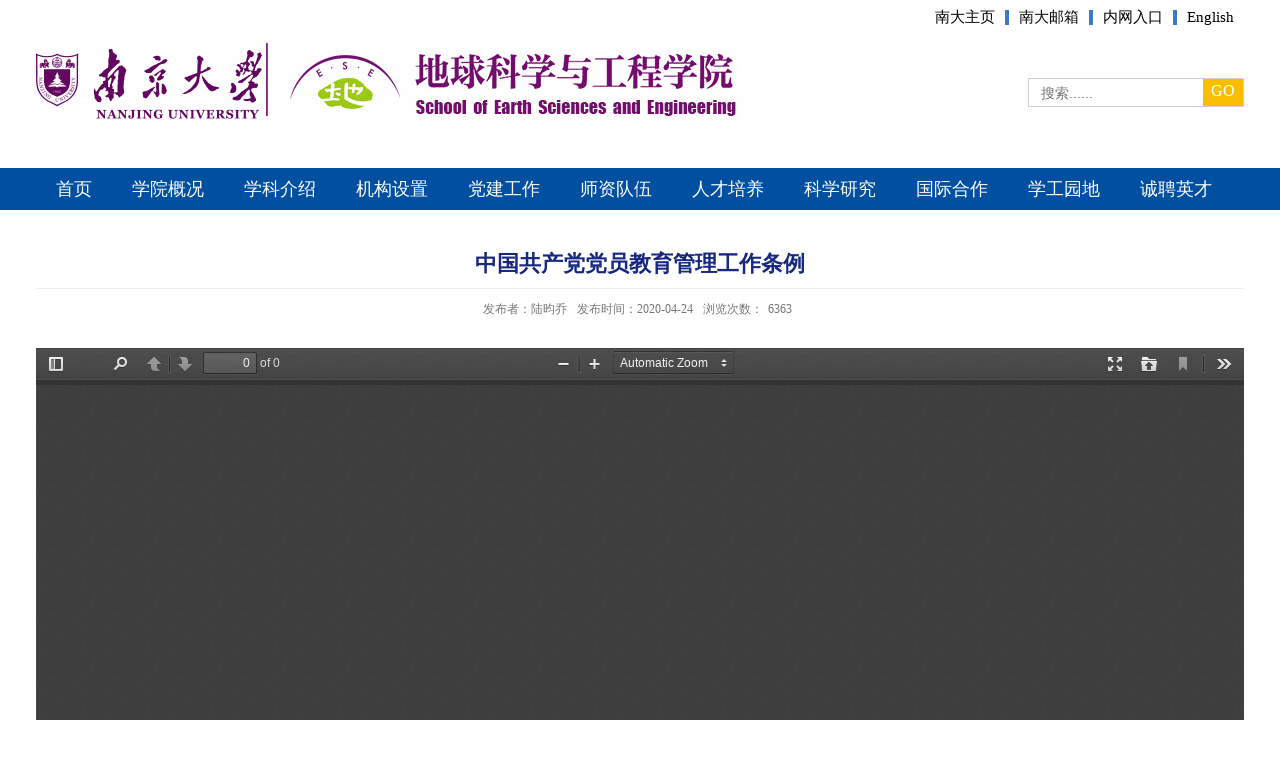

--- FILE ---
content_type: text/html; charset=UTF-8
request_url: https://es.nju.edu.cn/3c/ad/c26735a474285/page.htm
body_size: 4673
content:
<!DOCTYPE html>
<html>
<head>
    <meta charset="utf-8">
    <meta name="renderer" content="webkit" />
    <meta http-equiv="X-UA-Compatible" content="IE=edge,chrome=1">
    <meta name="viewport" content="width=device-width,user-scalable=0,initial-scale=1.0, minimum-scale=1.0, maximum-scale=1.0"/>
    <title>中国共产党党员教育管理工作条例</title>
    
<link type="text/css" href="/_css/_system/system.css" rel="stylesheet"/>
<link type="text/css" href="/_upload/site/1/style/49/49.css" rel="stylesheet"/>
<link type="text/css" href="/_upload/site/00/ea/234/style/62/62.css" rel="stylesheet"/>
<link type="text/css" href="/_js/_portletPlugs/swfPlayer/flexpaper2/flexpaper.css" rel="stylesheet" />
<link type="text/css" href="/_js/_portletPlugs/pictureviewer/css/style.css" rel="stylesheet" />
<link type="text/css" href="/_js/_portletPlugs/swfPlayer/pdfjs/view.css" rel="stylesheet" />
<link rel="resource" type="application/l10n" href="/_js/_portletPlugs/swfPlayer/pdfjs/locale/locale.properties" />
<link type="text/css" href="/_js/_portletPlugs/simpleNews/css/simplenews.css" rel="stylesheet" />
<link type="text/css" href="/_js/_portletPlugs/datepicker/css/datepicker.css" rel="stylesheet" />
<link type="text/css" href="/_js/_portletPlugs/sudyNavi/css/sudyNav.css" rel="stylesheet" />

<script language="javascript" src="/_js/jquery.min.js" sudy-wp-context="" sudy-wp-siteId="234"></script>
<script language="javascript" src="/_js/jquery.sudy.wp.visitcount.js"></script>
<script type="text/javascript" src="/_js/_portletPlugs/swfPlayer/flexpaper/flexpaper_flash.js"></script> 
<script type="text/javascript" src="/_js/_portletPlugs/pictureviewer/js/picture.js"></script> 
<script type="text/javascript" src="/_js/_portletPlugs/swfPlayer/pdfjs/build/pdf.js"></script> 
<script type="text/javascript" src="/_js/_portletPlugs/swfPlayer/jquery.swfplayer.js"></script> 
<script type="text/javascript" src="/_js/_portletPlugs/swfPlayer/flexpaper2/jquery.extensions.min.js"></script> 
<script type="text/javascript" src="/_js/_portletPlugs/swfPlayer/flexpaper2/flexpaper_handlers.js"></script>
<script type="text/javascript" src="/_js/_portletPlugs/datepicker/js/jquery.datepicker.js"></script>
<script type="text/javascript" src="/_js/_portletPlugs/datepicker/js/datepicker_lang_HK.js"></script>
<script type="text/javascript" src="/_js/_portletPlugs/sudyNavi/jquery.sudyNav.js"></script>
<script type="text/javascript" src="/_upload/tpl/04/38/1080/template1080/extends/extends.js"></script>
    <link rel="stylesheet" href="/_upload/tpl/04/38/1080/template1080/style.css" type="text/css" />
    <script type="text/javascript" src="/_upload/tpl/04/38/1080/template1080/js/tab.js"></script>
</head>
<body>
<div class="headtop">
    <div class="inner clearfix">
        <div class="htr">
            <div class="site-lang" frag="窗口01">
                
                    
                    
                    <a href="http://www.nju.edu.cn/" target="_blank">南大主页</a>
                    
                    <a href="http://mail.nju.edu.cn/" target="_blank">南大邮箱</a>
                    
                    <a href="http://es.nju.edu.cn/wfwpt" target="_blank">内网入口</a>
                    
                    <a href="https://es.nju.edu.cn/esen/main.htm" target="_blank">English</a>
                    
                    
                
            </div>
        </div>
    </div>
</div>
<div class="header">
    <div class="inner clearfix">
        <div class="logo">
            <div class="head-left">
                <div class="sitelogo" frag="窗口02" portletmode="simpleSiteAttri">
                    
                        <a href="/main.htm" title="返回地球科学与工程学院首页"><img border='0' src='/_upload/site/00/ea/234/logo.png' /></a>
                        <a class="sitename" href="/main.htm" title="返回地球科学与工程学院首页"><img src="/_upload/tpl/04/38/1080/template1080/images/sitename.jpg"> </a>
                    
                </div>
            </div>
        </div>
        <div class="search">
            <div class="searchbox" frag="窗口03" portletmode="search">
                                    <div class="wp-search clearfix">
                        <form action="/_web/search/doSearch.do?locale=zh_CN&request_locale=zh_CN&_p=YXM9MjM0JnQ9MTA4MCZkPTU0MjYmcD0zJmY9Mzg0NyZhPTAmbT1TTiZ8Ym5uQ29sdW1uVmlydHVhbE5hbWU9Mzg0NyY_" method="post" target="_blank">
                            <div class="search-input">
                                <input name="keyword" class="search-title" type="text" placeholder="  搜索......"/>
                            </div>
                            <div class="search-btn">
                                <span class="search-btn-con">GO</span>
                                <input name="submit" class="search-submit" type="submit" value=""/>
                            </div>
                        </form>
                    </div>
            </div>
        </div>
    </div>
</div>
<div class="nav">
    <div class="inner clearfix">
        <div class="wp-panel">
            <div class="wp-window" frag="窗口04">
                
                    
                    <ul class="wp-menu">
                        <li class="menu-item i1">
                            <a class="menu-link" href="/main.htm" target="_self">首页</a>
                            
                        </li>
                        
                        <li class="menu-item i2">
                            <a class="menu-link" href="/22827/list.htm" target="_self">学院概况</a>
                            
                            <ul class="sub-menu ">
                                
                                <li class="sub-item i2-1"><a class="sub-link" href="/22836/list.htm" target="_self">学院介绍</a></li>
                                
                                <li class="sub-item i2-2"><a class="sub-link" href="/22840/list.htm" target="_self">历史沿革</a></li>
                                
                                <li class="sub-item i2-3"><a class="sub-link" href="/22842/list.htm" target="_self">地球与行星科学系</a></li>
                                
                                <li class="sub-item i2-4"><a class="sub-link" href="/22843/list.htm" target="_self">水科学系</a></li>
                                
                                <li class="sub-item i2-5"><a class="sub-link" href="/22844/list.htm" target="_self">地质工程与信息技术系</a></li>
                                
                                <li class="sub-item i2-6"><a class="sub-link" href="https://ises.nju.edu.cn/" target="_self">空间地球科学研究院</a></li>
                                
                            </ul>
                            
                        </li>
                        
                        <li class="menu-item i3">
                            <a class="menu-link" href="/22828/list.htm" target="_self">学科介绍</a>
                            
                        </li>
                        
                        <li class="menu-item i4">
                            <a class="menu-link" href="/22829/list.htm" target="_self">机构设置</a>
                            
                            <ul class="sub-menu ">
                                
                                <li class="sub-item i4-1"><a class="sub-link" href="/dw/list.htm" target="_self">党委</a></li>
                                
                                <li class="sub-item i4-2"><a class="sub-link" href="/xz/list.htm" target="_self">行政</a></li>
                                
                                <li class="sub-item i4-3"><a class="sub-link" href="/wyh/list.htm" target="_self">委员会</a>
                            <ul class="sub-menu ">
                                
                                <li class="sub-item i4-3-1"><a class="sub-link" href="/22837/list.htm" target="_self">教学委员会</a></li>
                                
                                <li class="sub-item i4-3-2"><a class="sub-link" href="/22838/list.htm" target="_self">学术委员会</a></li>
                                
                                <li class="sub-item i4-3-3"><a class="sub-link" href="/22839/list.htm" target="_self">学位委员会</a></li>
                                
                            </ul>
                            </li>
                                
                                <li class="sub-item i4-4"><a class="sub-link" href="/bgbm/list.htm" target="_self">办公部门</a></li>
                                
                            </ul>
                            
                        </li>
                        
                        <li class="menu-item i5">
                            <a class="menu-link" href="/dj/list.htm" target="_self">党建工作</a>
                            
                            <ul class="sub-menu ">
                                
                                <li class="sub-item i5-1"><a class="sub-link" href="/26734/list.htm" target="_self">组织机构</a></li>
                                
                                <li class="sub-item i5-2"><a class="sub-link" href="/26735/list.htm" target="_self">规章制度</a></li>
                                
                                <li class="sub-item i5-3"><a class="sub-link" href="/26737/list.htm" target="_self">工作动态</a></li>
                                
                                <li class="sub-item i5-4"><a class="sub-link" href="/26738/list.htm" target="_self">党员管理</a></li>
                                
                            </ul>
                            
                        </li>
                        
                        <li class="menu-item i6">
                            <a class="menu-link" href="https://es.nju.edu.cn/25235/list.htm" target="_self">师资队伍</a>
                            
                            <ul class="sub-menu ">
                                
                                <li class="sub-item i6-1"><a class="sub-link" href="/25233/list.htm" target="_self">两院院士</a></li>
                                
                                <li class="sub-item i6-2"><a class="sub-link" href="/25235/list.htm" target="_self">在职教职工</a>
                            <ul class="sub-menu ">
                                
                                <li class="sub-item i6-2-1"><a class="sub-link" href="/35665/list.htm" target="_self">教授</a></li>
                                
                                <li class="sub-item i6-2-2"><a class="sub-link" href="/35666/list.htm" target="_self">副教授</a></li>
                                
                                <li class="sub-item i6-2-3"><a class="sub-link" href="/zpfjs/list.htm" target="_self">长聘副教授</a></li>
                                
                                <li class="sub-item i6-2-4"><a class="sub-link" href="/47502/list.htm" target="_self">准聘副教授</a></li>
                                
                                <li class="sub-item i6-2-5"><a class="sub-link" href="/47503/list.htm" target="_self">准聘助理教授</a></li>
                                
                                <li class="sub-item i6-2-6"><a class="sub-link" href="/35667/list.htm" target="_self">行政与实验技术系列</a></li>
                                
                                <li class="sub-item i6-2-7"><a class="sub-link" href="/35668/list.htm" target="_self">研究系列</a></li>
                                
                            </ul>
                            </li>
                                
                                <li class="sub-item i6-3"><a class="sub-link" href="/25236/list.htm" target="_self">离退休人员</a></li>
                                
                            </ul>
                            
                        </li>
                        
                        <li class="menu-item i7">
                            <a class="menu-link" href="/22831/list.htm" target="_self">人才培养</a>
                            
                            <ul class="sub-menu ">
                                
                                <li class="sub-item i7-1"><a class="sub-link" href="/22847/list.htm" target="_self">专业设置</a></li>
                                
                                <li class="sub-item i7-2"><a class="sub-link" href="/22848/list.htm" target="_self">本科生</a>
                            <ul class="sub-menu ">
                                
                                <li class="sub-item i7-2-1"><a class="sub-link" href="/22855/list.htm" target="_self">教学与培养方案</a></li>
                                
                                <li class="sub-item i7-2-2"><a class="sub-link" href="/22856/list.htm" target="_self">教学动态</a></li>
                                
                            </ul>
                            </li>
                                
                                <li class="sub-item i7-3"><a class="sub-link" href="/22849/list.htm" target="_self">研究生</a>
                            <ul class="sub-menu ">
                                
                                <li class="sub-item i7-3-1"><a class="sub-link" href="/22857/list.htm" target="_self">教学与培养方案</a></li>
                                
                                <li class="sub-item i7-3-2"><a class="sub-link" href="/22858/list.htm" target="_self">招生信息</a></li>
                                
                                <li class="sub-item i7-3-3"><a class="sub-link" href="/22859/list.htm" target="_self">学位管理</a></li>
                                
                                <li class="sub-item i7-3-4"><a class="sub-link" href="/22860/list.htm" target="_self">专业学位</a></li>
                                
                            </ul>
                            </li>
                                
                                <li class="sub-item i7-4"><a class="sub-link" href="http://es.nju.edu.cn/22861/list.htm" target="_self">实践教学</a>
                            <ul class="sub-menu ">
                                
                                <li class="sub-item i7-4-1"><a class="sub-link" href="/22861/list.htm" target="_self">实习基地/实践基地</a></li>
                                
                                <li class="sub-item i7-4-2"><a class="sub-link" href="/22862/list.htm" target="_self">国际联合科考实习</a></li>
                                
                                <li class="sub-item i7-4-3"><a class="sub-link" href="/sxdt/list.htm" target="_self">实习动态</a></li>
                                
                            </ul>
                            </li>
                                
                                <li class="sub-item i7-5"><a class="sub-link" href="/22863/list.htm" target="_self">教学平台</a>
                            <ul class="sub-menu ">
                                
                                <li class="sub-item i7-5-1"><a class="sub-link" href="https://geolab.nju.edu.cn" target="_blank">地球科学国家级实验教学示范中心</a></li>
                                
                                <li class="sub-item i7-5-2"><a class="sub-link" href="/dqxtkxxnfzsyjxzx/list.htm" target="_self">地球系统科学虚拟仿真实验教学中心</a></li>
                                
                            </ul>
                            </li>
                                
                                <li class="sub-item i7-6"><a class="sub-link" href="/22850/list.htm" target="_self">出版教材</a></li>
                                
                                <li class="sub-item i7-7"><a class="sub-link" href="/22851/list.htm" target="_self">精品课程</a></li>
                                
                                <li class="sub-item i7-8"><a class="sub-link" href="/22852/list.htm" target="_self">教学获奖统计</a></li>
                                
                            </ul>
                            
                        </li>
                        
                        <li class="menu-item i8">
                            <a class="menu-link" href="/22832/list.htm" target="_self">科学研究</a>
                            
                            <ul class="sub-menu ">
                                
                                <li class="sub-item i8-1"><a class="sub-link" href="/22866/list.htm" target="_self">研究方向</a>
                            <ul class="sub-menu ">
                                
                                <li class="sub-item i8-1-1"><a class="sub-link" href="/25216/list.htm" target="_self">矿物学岩石学矿床学</a></li>
                                
                                <li class="sub-item i8-1-2"><a class="sub-link" href="/25217/list.htm" target="_self">地球化学</a></li>
                                
                                <li class="sub-item i8-1-3"><a class="sub-link" href="/25218/list.htm" target="_self">古生物学与地层学</a></li>
                                
                                <li class="sub-item i8-1-4"><a class="sub-link" href="/25219/list.htm" target="_self">构造地质学</a></li>
                                
                                <li class="sub-item i8-1-5"><a class="sub-link" href="/25220/list.htm" target="_self">固体地球物理</a></li>
                                
                                <li class="sub-item i8-1-6"><a class="sub-link" href="/25221/list.htm" target="_self">矿产普查与勘探</a></li>
                                
                                <li class="sub-item i8-1-7"><a class="sub-link" href="/25222/list.htm" target="_self">地球探测与信息技术</a></li>
                                
                                <li class="sub-item i8-1-8"><a class="sub-link" href="/25223/list.htm" target="_self">地质工程</a></li>
                                
                                <li class="sub-item i8-1-9"><a class="sub-link" href="/25224/list.htm" target="_self">水文学及水资源</a></li>
                                
                            </ul>
                            </li>
                                
                                <li class="sub-item i8-2"><a class="sub-link" href="/22867/list.htm" target="_self">研究机构</a></li>
                                
                                <li class="sub-item i8-3"><a class="sub-link" href="/22868/list.htm" target="_self">科研获奖</a></li>
                                
                                <li class="sub-item i8-4"><a class="sub-link" href="/22869/list.htm" target="_self">科研项目</a></li>
                                
                            </ul>
                            
                        </li>
                        
                        <li class="menu-item i9">
                            <a class="menu-link" href="/22833/list.htm" target="_self">国际合作</a>
                            
                            <ul class="sub-menu ">
                                
                                <li class="sub-item i9-1"><a class="sub-link" href="/gjlhbx/list.htm" target="_self">国际联合办学</a></li>
                                
                                <li class="sub-item i9-2"><a class="sub-link" href="/22873/list.htm" target="_self">国际联合实习</a>
                            <ul class="sub-menu ">
                                
                                <li class="sub-item i9-2-1"><a class="sub-link" href="/aebslhsx/list.htm" target="_self">阿尔卑斯联合实习</a></li>
                                
                            </ul>
                            </li>
                                
                                <li class="sub-item i9-3"><a class="sub-link" href="/22872/list.htm" target="_self">国际会议</a>
                            <ul class="sub-menu ">
                                
                                <li class="sub-item i9-3-1"><a class="sub-link" href="/djjHuttongjhgyxsyth/list.htm" target="_self">第九届Hutton国际花岗岩学术研讨会（The 9th Hutton Symposium）</a></li>
                                
                            </ul>
                            </li>
                                
                                <li class="sub-item i9-4"><a class="sub-link" href="/22874/list.htm" target="_self">国际合作科研项目</a></li>
                                
                            </ul>
                            
                        </li>
                        
                        <li class="menu-item i10">
                            <a class="menu-link" href="/22834/list.htm" target="_blank">学工园地</a>
                            
                            <ul class="sub-menu ">
                                
                                <li class="sub-item i10-1"><a class="sub-link" href="/53006/list.htm" target="_self">党建团建</a></li>
                                
                                <li class="sub-item i10-2"><a class="sub-link" href="/53007/list.htm" target="_self">多彩地科</a></li>
                                
                                <li class="sub-item i10-3"><a class="sub-link" href="/53008/list.htm" target="_self">就业创业</a></li>
                                
                                <li class="sub-item i10-4"><a class="sub-link" href="/gsgg/list.htm" target="_self">公示公告</a></li>
                                
                            </ul>
                            
                        </li>
                        
                        <li class="menu-item i11">
                            <a class="menu-link" href="/22835/list.htm" target="_self">诚聘英才</a>
                            
                        </li>
                        
                    </ul>
                    
                
            </div>
        </div>
    </div>
</div>



<!--Start||content-->
<div class="wrapper" id="d-container">
    <div class="inner clearfix">
        <div class="infobox">
            <div class="article" frag="窗口3" portletmode="simpleArticleAttri">
                
                    <h1 class="arti_title">中国共产党党员教育管理工作条例</h1>
                    <h2 class="arti_title"></h2>
                    <p class="arti_metas"><span class="arti_publisher">发布者：陆昀乔</span><span class="arti_update">发布时间：2020-04-24</span><span class="arti_views">浏览次数：<span class="WP_VisitCount" url="/_visitcountdisplay?siteId=234&type=3&articleId=474285">4446</span></span></p>
                    <div class="entry">
                        <div class="read"><div class='wp_articlecontent'><p><div class="wp_pdf_player wp_word_player" id="ef16e670-a042-41f0-8ffc-9cb8d427e6e7" contenteditable="false" flexpaper="/_js/_portletPlugs/swfPlayer/flexpaper/FlexPaper_flash/FlexPaperViewer" pdfsrc="/_upload/article/files/86/54/2f2268e74cb7967adc9124694441/eadce683-f3b4-4cb8-834f-e5b807d0cc99.pdf" swsrc="/_upload/article/videos/86/54/2f2268e74cb7967adc9124694441/eadce683-f3b4-4cb8-834f-e5b807d0cc99.swf"></div></p></div></div>
                    </div>
                
            </div>
        </div>
    </div>
</div>
<!--End||content-->

<div class="footer">
    <div class="inner clearfix">
        <div class="fl">
            <div class="foot-left" frag="窗口90" portletmode="simpleSiteAttri">
                
                    <p class="copyright"><span>版权所有：</span><span>南京大学地球科学与工程学院  </span><span>Copyright &copy; 2020</span></p>
                    <p class="copyright"><span>通信地址：</span><span>江苏省南京市栖霞区仙林大道163号，南京大学地球科学与工程学院（朱共山楼） 邮政编码：210023</span></p>
                    <p class="copyright"><span>联系电话：</span><span>025-89680700 </span><span>传真：</span><span>025-83686016</span></p>
                
            </div>
        </div>

        <div class="displayinfo">
            <div class="fr clearfix">
<div class="mlink botlinks">
					<div class="links-wrap" frag="窗口80">
						<a class="links-arrow" frag="标题">校内链接</a>
						<div class="link-items">
							<div id="wp_news_w80"> 
<table width="100%" border="0" cellspacing="0" cellpadding="0" class="wp_article_list_table"> 
<tr> 
<td> 

								<ul class="clearfix">
									<li class="link-item">
										<span><a href='https://www.nju.edu.cn/' target='_blank' title='南京大学'>南京大学</a></span>
									</li>
								</ul>
							</td> 
</tr> 
<tr> 
<td> 

								<ul class="clearfix">
									<li class="link-item">
										<span><a href='https://jw.nju.edu.cn/' target='_blank' title='教务处'>教务处</a></span>
									</li>
								</ul>
							</td> 
</tr> 
<tr> 
<td> 

								<ul class="clearfix">
									<li class="link-item">
										<span><a href='https://grawww.nju.edu.cn/' target='_blank' title='研究生院'>研究生院</a></span>
									</li>
								</ul>
							</td> 
</tr> 
<tr> 
<td> 

								<ul class="clearfix">
									<li class="link-item">
										<span><a href='https://ndcwc.nju.edu.cn/main.psp' target='_blank' title='财务处'>财务处</a></span>
									</li>
								</ul>
							</td> 
</tr> 
<tr> 
<td> 

								<ul class="clearfix">
									<li class="link-item">
										<span><a href='https://sbc.nju.edu.cn/' target='_blank' title='实验室与设备管理处'>实验室与设备管理处</a></span>
									</li>
								</ul>
							</td> 
</tr> 
<tr> 
<td> 

								<ul class="clearfix">
									<li class="link-item">
										<span><a href='https://scit.nju.edu.cn/' target='_blank' title='科学技术处'>科学技术处</a></span>
									</li>
								</ul>
							</td> 
</tr> 
<tr> 
<td> 

								<ul class="clearfix">
									<li class="link-item">
										<span><a href='https://hr.nju.edu.cn/' target='_blank' title='人力资源处'>人力资源处</a></span>
									</li>
								</ul>
							</td> 
</tr> 
<tr> 
<td> 

								<ul class="clearfix">
									<li class="link-item">
										<span><a href='https://itsc.nju.edu.cn/' target='_blank' title='信息化建设管理服务中心'>信息化建设管理服务中心</a></span>
									</li>
								</ul>
							</td> 
</tr> 
</table></div> 

						</div>
					</div>
					
                                        <div class="links-wrap" frag="窗口82">
						<a class="links-arrow" frag="标题">科研项目</a>
						<div class="link-items">
							<!-- No Data -->
						</div>
					</div>
				</div>
                <div class="sqcord clearfix" frag="窗口18">
                    <div class="img clearfix">
                        <div id="wp_news_w18"> 

                            <ul class="clearfix">
                                
                                <li class="i1">
                                    <a href="/2e/9a/c22455a339610/page.htm" target="_blank"></a>
                                    <div class="img"><a href='/2e/9a/c22455a339610/page.htm' target='_blank' title='微信'><img src='/_upload/article/images/0e/be/5fd09a074299be0f03f7d21485f7/75f3e791-7c01-46ab-ad9c-80c1a050f58c_s.jpg' width='320' /></a></div>
                                </li>
                                
                            </ul>
                        </div> 

                    </div>
                </div>
            </div>
        </div>


    </div>
</div>

</body>
<script type="text/javascript" src="/_upload/tpl/04/38/1080/template1080/js/comcus.js"></script>
<script type="text/javascript" src="/_upload/tpl/04/38/1080/template1080/js/main.js"></script>
</html>
 <img src="/_visitcount?siteId=234&type=3&articleId=474285" style="display:none" width="0" height="0"></image>

--- FILE ---
content_type: text/html;charset=UTF-8
request_url: https://es.nju.edu.cn/_visitcountdisplay?siteId=234&type=3&articleId=474285
body_size: 6
content:
6363


--- FILE ---
content_type: application/javascript
request_url: https://es.nju.edu.cn/_upload/tpl/04/38/1080/template1080/extends/libs/jquery.sudy.js
body_size: 7246
content:
/*
** sudyTpl for javascript template
 */
!function(a){a.fn.sudyTpl=function(b){var c={p:null,json:null,callback:function(){}},d=a.extend(!0,{},c,b);return this.each(function(){var b=a(this),c=a('[type="text/template"]',b),e=[];if(null!==d.json?e=d.json:null!==d.p&&(e=getImgJson(d.p)),e.length>0){var f=c.get(0).text,g=f.match(/<!--LoopBegin-->[\s\S]*?<!--LoopEnd-->/gi),h=[];return a.each(g,function(b,c){c=c.replace(/<!--[\s\S]*?-->/g,""),h[b]="",a.each(e,function(){h[b]+=c.replace(/\[%title%\]/g,this.title).replace(/(\/page\/main\d+\/|\/_upload[\s\S]*?\/template\d+\/)?\[%url%\]/g,this.url).replace(/(\/page\/main\d+\/|\/_upload[\s\S]*?\/template\d+\/)?\[%src%\]/g,this.src).replace(/\[%text%\]/g,this.text)}),f=f.replace(/<!--LoopBegin-->[\s\S]*?<!--LoopEnd-->/i,h[b])}),f=a.trim(f.replace(/(\n[\s|\t]*\r*\n)/g,"\n")),b.html(f),d.callback(b)}})}}(jQuery);

/*
sudyTouch for support touch
 */
!function(a){a.fn.sudyTouch=function(b){return this.each(function(){a(this).width(),a(this).height(),a(this).on("touchstart",function(c){var d=c.originalEvent.touches[0],e=Number(new Date),f=a(this).position();return a.data(this,"touchstart",{posX:d.pageX,posY:d.pageY,timer:e,startX:f.left,startY:f.top}),b.swipeStart&&b.swipeStart.call(this,f.left,f.top),c.stopPropagation()}).on("touchmove",function(c){var d=c.originalEvent.touches[0],e=Number(new Date),f=d.pageX-a.data(this,"touchstart").posX,g=d.pageY-a.data(this,"touchstart").posY;return deltaT=e-a.data(this,"touchstart").timer,a.data(this,"touchmove",{posX:d.pageX,posY:d.pageY,timer:e}),b.swipeMove&&(c.preventDefault(),b.swipeMove.call(this,f,g,deltaT)),(b.swipeRight||b.swipeLeft)&&Math.abs(f)>Math.abs(g)&&c.preventDefault(),(b.swipeTop||b.swipeBottom)&&Math.abs(g)>Math.abs(f)&&c.preventDefault(),c.stopPropagation()}).on("touchend",function(){var c=Number(new Date),d=a.data(this,"touchmove").posX-a.data(this,"touchstart").posX,f=a.data(this,"touchmove").posY-a.data(this,"touchstart").posY,g=c-a.data(this,"touchstart").timer;a.data(this,"touchend",{posX:a.data(this,"touchmove").posX,posY:a.data(this,"touchmove").posY,timer:c});var h=Math.atan2(-f,d);return(Math.abs(d)>30||Math.abs(f)>30)&&200>g&&(Math.abs(h)<Math.PI/4&&b.swipeRight&&b.swipeRight.call(this,d,f,g),Math.abs(h)>3*Math.PI/4&&b.swipeLeft&&b.swipeLeft.call(this,d,f,g),Math.PI/4<h&&h<3*Math.PI/4&&b.swipeTop&&b.swipeTop.call(this,d,f,g),3*-Math.PI/4<h&&h<-Math.PI/4&&b.swipeBottom&&b.swipeBottom.call(this,d,f,g)),b.swipeEnd&&b.swipeEnd.call(this,d,f,g),e.stopPropagation()})})}}(jQuery);

/*
** sudyfocus
 */
;
(function($) {
    $.fn.sudyfocus = function(opts) {
        var defaults = {
            p: null, // 窗口号或频道号
            json: [], // 文章的json数据
            title: {
                active: true, // 是否显示标题
                isAutoWidth: false, // 标题背景自动宽度
                href: false // 标题是否加文章链接
            },
            text: {
                active: false, // 是否显示文章简介
                isAutoHeight: false, // 简介背景自动高度
                href: false // 简介是否加文章链接
            },
            href: true, // 图片是否加链接
            zWidth: 420, // 窗口宽度
            zHeight: 270, // 窗口高度
            response: true, // 是否自适应缩放
            navigation: true, // 是否显示按钮，上一张、下一张
            isNavHover: true, // 导航按钮是否默认隐藏，鼠标经过时再显示
            pagination: false, // 是否显示按钮，1、2、3、4...
            thumbnail: false, // 是否显示缩略图
            effect: 'slide', // slide(滑动),fade(淡入),show(即显)
            speed: 500, // 切换速度
            crossfade: true, // 是否交叉淡入淡出
            start: 1, // 默认从第一个开始切换
            autoPlay: true, // 是否自动播放
            interval: 5000, // 自动播放时间间隔
            trigger:"click",
            bgColor:"#919191",
            zoom:false,
            callback: function(){},
            isMobile:false
        };
        var o = $.extend(true, {}, defaults, opts),
            zW = o.zWidth,
            zH = o.zHeight,
            r = zW / zH;
        if (o.p !== null && eval('typeof getImgJson') == "function")
            o.json = getImgJson(o.p).concat(o.json);

        function setfoucs(objs){
            $.each(objs, function(i, e) {
                // 若定义焦点信息，进行焦点定位计算
                if ("img_meta" in o.json[i] && !$.isEmptyObject(o.json[i].img_meta)) {
                    var g = $(e).find("img").eq(0),
                        fW = o.json[i].img_meta.focusWidth,
                        fH = o.json[i].img_meta.focusHeight,
                        fr = fW / fH,
                        rW = o.json[i].img_meta.realWidth,
                        rH = o.json[i].img_meta.realHeight,
                        rr = rW / rH,
                        pos = {
                            'X': o.json[i].img_meta.left,
                            'Y': o.json[i].img_meta.top
                        };
                    var temX = pos.X,
                        temY = pos.Y;
                    pos.X = 2 * temX + fW < rW ? 0 : 2 * temX + fW - rW;
                    pos.Y = 2 * temY + fH < rH ? 0 : 2 * temY + fH - rH;
                    fW = pos.X == 0 ? fW + 2 * temX : rW - pos.X;
                    fH = pos.Y == 0 ? fH + 2 * temY : rH - pos.Y;
                    fr = fW / fH;
                    var zoom, center = {};
                    if (fr < r) {
                        zoom = zW / fW;
                        rW = zoom * rW;
                        rH = rW / rr;
                        fW = zW;
                        fH = fW / fr;
                        center.X = zoom * pos.X + fW / 2;
                        center.Y = zoom * pos.Y + fH / 2;
                    } else {
                        zoom = zH / fH;
                        rH = zoom * rH;
                        rW = rH * rr;
                        fH = zH;
                        fW = fH * fr;
                        center.X = zoom * pos.X + fW / 2;
                        center.Y = zoom * pos.Y + fH / 2;
                    }
                    g.css({
                        "display": "block",
                        "width": rW + 'px',
                        "height": rH + 'px',
                        "position": "absolute",
                        "left": zW / 2 - center.X + "px",
                        "top": zH / 2 - center.Y + 'px'
                    });
                }
            });
        };
        return this.each(function() {
            // 构建初始化HTML元素
            var c = $(this),
                pre = c.children(),
                preJSON = [];
            $.each(pre, function(i, e) {
                var preData = {};
                preData.title = $(e).attr("data-focus-title") || '';
                preData.url = $(e).attr("data-focus-url") || '';
                preData.text = $(e).attr("data-focus-text") || '';
                preData.original = $(e).attr("original-src") || e.src;
                preData.src = e.src;
                preData.width = e.width;
                preData.height = e.height;
                preJSON.push(preData);
            });
            o.json = preJSON.concat(o.json);
            c.html(function(index, html) {
                var html = "";
                $.each(o.json, function() {
                    var zoom = "";
                    if(o.zoom){    
                        if(e.width/e.height > r){
                            zoom = 'style="width:100%; height:auto;"';
                        }else{
                            zoom = 'style="width:auto; height:100%;"';
                        }
                    }
                    html += '<img src="' + (this.original&&!o.isMobile?this.original:this.src) + '"'+ zoom +'>';
                });
                return html;
            });
            
            if (o.json.length < 1)
                return c.html('\u7a97\u53e3\u672a\u7ed1\u5b9a\u6216\u65e0\u6587\u7ae0');
            c.children().wrap('<div class="focus-item" />').end().wrapInner('<div class="focus-container'+ (o.zoom?' focus-zoom':'') +'"'+ (o.zoom?' style="background-color:'+o.bgColor+';"':'') +' />');
            var u = $(".focus-container", c),
                l = $(".focus-item", u).hide(),
                len = l.length;
            if (o.title.active)
                $('<div class="banner_bg"></div><div class="focus-title-bar"><div class="focus-title-bg"></div><h2 class="focus-title"></h2></div>').appendTo(c);
            if (o.text.active)
                $('<div class="focus-text-box"><div class="focus-text-bg"></div><div class="focus-text-inner"><p class="focus-text"></p></div></div>').appendTo(c);
            if (o.navigation && len >1 )
                $('<a class="focus-navigation focus-prev">&lt;</a><a class="focus-navigation focus-next">&gt;</a>').appendTo(c);
            if (o.pagination && len >1 ) {
                c.append(function(){
                    var j, k, p = $('<div class="focus-pagination"></div>');
                    for (j = 0; j < len; j++) {
                        k = j + 1;
                        p.append('<a class="focus-page focus-page-' + k + '"><span>' + k + '</span></a>');
                    }
                    return p;
                });
            }
            if (o.thumbnail && len >1 ) {
                c.append(function(){
                    var j, k, p = $('<div class="focus-thumbnail"></div>');
                    for (j = 0; j < len; j++) {
                        k = j + 1;
                        p.append('<a class="focus-thumb focus-thumb-' + k + '"><span><img src="' + o.json[j].src + '" /></span></a>');
                    }
                    return p;
                });
            }
            var $title = $(".focus-title-bar", c),
                $text = $(".focus-text-box", c),
                $nav = $(".focus-navigation", c),
                $pagi = $(".focus-pagination", c),
                $thumb = $(".focus-thumbnail", c),
                pages = $('.focus-page', $pagi),
                title = $('.focus-title', $title),
                thumbs = $('.focus-thumb', $thumb),
                text = $(".focus-text", $text);
            if (o.isNavHover) {
                $nav.hide();
                c.hover(function() {
                    $nav.show();
                }, function() {
                    $nav.hide();
                });
            }
            function resizeFocus(){
                c.css({
                    width: zW + 'px',
                    height: zH + 'px'
                }).addClass('focus-box');
                u.css({
                    width: zW + 'px',
                    height: zH + 'px',
                    visibility: 'visible'
                });
            }

            //自适应处理
            if(o.response){
                var W = c.parent().width();
                zW = W;
                zH = zW / r;
                $(window).resize(function(event) {
                    W = c.parent().width();
                    zW = W;
                    zH = zW / r;
                    resizeFocus()
                    // 图片焦点计算
                    setfoucs(l);
                });
            }

            resizeFocus();
            // 图片焦点计算
            setfoucs(l);
            var index = o.start > len ? len - 1 : o.start - 1,
                current = index;
            // 切换效果函数
            var play = {
                show: function() { // 即显效果
                    l.eq(current).hide().end().eq(index).show();
                },
                slide: function() { // 滑动切换效果
                    l.eq(current).show().end().eq(index).show();
                    if (len > 1) {
                        function slideNext() {
                            l.eq(index).css({
                                left: "100%"
                            });
                            l.eq(current).stop(true,true).animate({
                                left: "-100%"
                            }, o.speed);
                            l.eq(index).stop(true, false).animate({
                                left: "0%"
                            }, o.speed);
                        }

                        function slidePrev() {
                            l.eq(index).css({
                                left: "-100%"
                            });
                            l.eq(current).stop(true,true).animate({
                                left: "100%"
                            }, o.speed);
                            l.eq(index).stop(true, false).animate({
                                left: "0%"
                            }, o.speed);
                        }
                        if ((current == 0 && index == len - 1) || (current == len - 1 && index == 0)) {
                            if (current == 0 && index == len - 1)
                                slidePrev();
                            if (current == len - 1 && index == 0)
                                slideNext();
                        } else {
                            if (index > current)
                                slideNext();
                            if (index < current)
                                slidePrev();
                        }
                    }
                },
                fade: function() { // 淡入淡出效果
                    if (o.crossfade) { // 是否交叉过渡
                        l.eq(current).stop(true,true).fadeOut(o.speed).end().eq(index).fadeIn(o.speed);
                       
                    } else {
                        l.eq(current).stop(true,true).hide().end().eq(index).fadeIn(o.speed);
                    }
                }
            };
            // 内容显示函数

            function showIndex() {
                $title.hide();
                $text.hide();
                if (o.effect == 'slide') {
                    play.slide();
                } else if (o.effect == 'fade') {
                    play.fade();
                } else {
                    play.show();
                }
                pages.removeClass('focus-page-active').eq(index).addClass('focus-page-active');
                thumbs.removeClass('focus-thumb-active').eq(index).addClass('focus-thumb-active');
                var $titleHtml = $.trim(o.json[index].title || ""),
                    $textHtml = $.trim(o.json[index].text || "");
                    $url = $.trim(o.json[index].url || "");
                // 是否显示链接
                if ($url !== '' && $url !== '#') {
                    var $href = $('<a href="' + $url + '" target="_blank"></a>');
                    if (o.href && l.eq(index).find("a").length < 1)
                        l.eq(index).wrapInner($href);
                    if (o.title.href && $titleHtml !== "")
                        $titleHtml = $href.clone().html($titleHtml);
                    if (o.text.href && $textHtml !== "")
                        $textHtml = $href.clone().html($textHtml);
                }
                if ($titleHtml !== '') {
                    $title.show();
					
					
					
                    title.html($titleHtml);
                }
                if ($textHtml !== '') {
                    $text.show();
                    text.html($textHtml);
                }
                // 标题背景自动宽度
                if (o.title.isAutoWidth)
                    title.parent().css("width", title.outerWidth());
                // 内容背景自动高度
                if (o.text.isAutoHeight)
                    text.parent().parent().css("height", text.outerHeight());
                current = index;
                if(typeof o.callback === "function"){
                    o.callback.call(this, index, o);
                }
            }
            // 递增索引函数

            function playNext() {
                index++;
                if (index > len - 1) {
                    index = 0;
                }
                showIndex();
            }
            // 递减索引函数

            function playPrev() {
                index--;
                if (index < 0) {
                    index = len - 1;
                }
                showIndex();
            }
            // 自动播放
            function autoPlay() {
                var timer;
                c.hover(function() {
                    clearInterval(timer);
                }, function() {
                    timer = setInterval(function() {
                        playNext();
                    }, o.interval);
                }).trigger("mouseleave");
            }
            if (o.autoPlay)
                autoPlay();
            var prev = $('.focus-prev', c),
                next = $('.focus-next', c);
            // 上一个
            prev.click(function() {
                playPrev();
            });
            //下一个
            next.click(function() {
                playNext();
            });
            // 直接索引号
            pages.on(o.trigger,function() {
                index = $(this).index();
                showIndex();
            });

            // 缩略图索引
            thumbs.on(o.trigger,function() {
                index = $(this).index();
                showIndex();
            });

            // 是否支持触屏
            if($.fn.sudyTouch){
                u.sudyTouch({
                    "swipeStart": function(){
                        c.trigger('mouseenter');
                    },
                    "swipeLeft": function(){
                        playNext();
                    },
                    "swipeRight": function(){
                        playPrev();
                    },
                    "swipeEnd": function(){
                        c.trigger('mouseleave');
                    }
                });
            }

            //初始化
            showIndex();
        });
    };

})(jQuery);

/*
** other extends
 */
!function(a){a.fn.sudySelect=function(b){var c={handle:".select-name",selects:".select-list",trigger:"click",effect:"slide",speed:100,dir:"down",autoWidth:!0},d=a.extend(!0,{},c,b);return this.each(function(){function g(){"slide"==d.effect?e.stop(!0,!0).slideDown(d.speed):"fade"==d.effect?e.stop(!0,!0).fadeIn(d.speed):$vp.show()}function h(){"slide"==d.effect?e.stop(!0,!1).slideUp(d.speed):"fade"==d.effect?e.stop(!0,!1).fadeOut(d.speed):e.hide()}var b=a(this),c=a(this).find(d.handle),e=a(this).find(d.selects),f=c.outerHeight();d.autoWidth&&e.children().css({"padding-left":c.css("padding-left"),"padding-right":c.css("padding-right")}),"down"==d.dir?(b.addClass("select-down"),e.css({top:f+"px",bottom:"auto"})):"up"==d.dir&&(b.addClass("select-up"),e.css({bottom:f+"px",top:"auto"})),c.on(d.trigger,function(){"click"==d.trigger?(c.toggleClass("select-open"),c.hasClass("select-open")?g():h()):(c.addClass("select-open"),g()),e.children().removeClass("hover")}),b.on("mouseleave",function(){c.removeClass("select-open"),h()}),e.children().mouseenter(function(){a(this).addClass("hover").siblings().removeClass("hover")}),e.children().on("click",function(){c.text(a(this).text()),a(this).addClass("selected").siblings().removeClass("selected"),c.removeClass("select-open"),h()}).eq(0).trigger("click")})},a.fn.sudyPubdate=function(b){function e(a){var b=a;switch(a){case 1:b="\u4e00\u6708";break;case 2:b="\u4e8c\u6708";break;case 3:b="\u4e09\u6708";break;case 4:b="\u56db\u6708";break;case 5:b="\u4e94\u6708";break;case 6:b="\u516d\u6708";break;case 7:b="\u4e03\u6708";break;case 8:b="\u516b\u6708";break;case 9:b="\u4e5d\u6708";break;case 10:b="\u5341\u6708";break;case 11:b="\u5341\u4e00\u6708";break;case 12:b="\u5341\u4e8c\u6708"}return b}function f(a){var b=a;switch(a){case 1:b="Jan";break;case 2:b="Feb";break;case 3:b="Mar";break;case 4:b="Apr";break;case 5:b="May";break;case 6:b="Jun";break;case 7:b="Jul";break;case 8:b="Aug";break;case 9:b="Sep";break;case 10:b="Oct";case 11:b="Nov";break;case 12:b="Dec"}return b}var c={target:".pubdate",lang:"num",separator:"-",format:"\u5e74\u6708\u65e5",prefix_0:!0,tpl:'<div class="sudy-pubdate"><span class="pubdate-month">%m%\u6708</span><span class="pubdate-day">%d%</span></div>'},d=a.extend(!0,{},c,b);return this.each(function(){var c=(a(this),a(this).find(d.target)),g=a.trim(c.text()).split(d.separator),h=parseInt(g[d.format.indexOf("\u5e74")],10),i=parseInt(g[d.format.indexOf("\u6708")],10),j=parseInt(g[d.format.indexOf("\u65e5")],10);"en"==d.lang&&(i=f(i)),"cn"==d.lang&&(i=e(i)),"num"==d.lang&&d.prefix_0&&(i=10>i?"0"+i:i,j=10>j?"0"+j:j);var k=d.tpl.replace("%Y%",h).replace("%m%",i).replace("%d%",j);c.html(k)})},a.fn.sudyTab=function(b){var c={handle:".tab-menu > li",content:".tab-list > li,.tab-more > li",trigger:"mouseenter",start:1,autoPlay:{active:!1,interval:4e3,pauseHover:!0}},d=a.extend(!0,{},c,b);return this.each(function(){var b=a(this),c=a(this).find(d.handle),e=d.content.split(","),f=d.start-1,g=c.length,h=f;if(a.each(c,function(f,g){a(g).on(d.trigger,function(){h=f,c.removeClass("selected"),a(this).addClass("selected"),a.each(e,function(c,d){a(d,b).removeClass("active").hide(),a(d,b).eq(f).addClass("active").show()})})}),d.autoPlay.active){var i,h,j=function(a){c.eq(a).trigger(d.trigger),i=setTimeout(function(){a++,a>g-1&&(a=0),j(a)},d.autoPlay.interval)};j(f),b.hover(function(){clearTimeout(i)},function(){j(h)})}else c.eq(f).trigger(d.trigger)})},a.fn.sudyInput=function(b){var c={tip:".tip"},d=a.extend(!0,{},c,b);return this.each(function(){function f(){var a=e.val();a!==c.text()&&""!==a?c.hide():(c.show(),e.val(""))}var b=a(this),c=a(this).find(d.tip),e=a(this).find("input,textarea");b.click(function(){e.trigger("focus")}),e.focus(function(){c.hide()}),e.blur(function(){f()})})},a.fn.sudyClock=function(b){var c={format:"%Y%\u5e74%M%\u6708%D%\u65e5 %N% %H%:%m%:%s% %W% \u8ddd\u79bb100\u5468\u5e74\u56fd\u5e86\u8fd8\u6709 %CD% \u5929",hour12:!1,noon:"cn",week:"cn",countDown:"2049/10/1"},d=a.extend(!0,{},c,b),e=function(a){var b=parseInt(a);return 10>b&&(b="0"+b),b},f=function(){var a=new Date,b=a.getFullYear(),c=a.getMonth()+1,f=a.getDate(),g=a.getHours(),h=a.getMinutes(),i=a.getSeconds(),j="cn"==d.week?["\u661f\u671f\u65e5","\u661f\u671f\u4e00","\u661f\u671f\u4e8c","\u661f\u671f\u4e09","\u661f\u671f\u56db","\u661f\u671f\u4e94","\u661f\u671f\u516d"][a.getDay()]:["Sunday","Monday","Tuesday","Wednesday","Thursday","Friday","Saturday"][a.getDay()],k="cn"==d.noon?["\u4e0a\u5348","\u4e0b\u5348"][12>g?0:1]:["AM","PM"][12>g?0:1],l=0;return g=d.hour12&&g>12?g-12:g,l=Math.ceil((Date.parse(d.countDown)-a.getTime())/864e5),{Y:b,M:e(c),D:e(f),H:e(g),m:e(h),s:e(i),W:j,N:k,C:l}};return this.each(function(){function e(){c=d.format.replace("%Y%",f().Y).replace("%M%",f().M).replace("%D%",f().D).replace("%H%",f().H).replace("%m%",f().m).replace("%s%",f().s).replace("%W%",f().W).replace("%N%",f().N).replace("%CD%",f().C),b.html(c),setTimeout(function(){e()},500)}var c,b=a(this);e()})},a.fn.sudyLinks=function(b){var c={handle:".links-name",wrap:".links-wrap",trigger:"mouseenter",effect:"show",speed:300,hidePause:0,type:"elink",width:"block",position:!0},d=a.extend(!0,{},c,b);return this.each(function(){var h,b=a(this),c=a(this).find(d.handle),e=a(this).find(d.wrap),f=c.outerHeight(),i=e.outerHeight(),f=e.css("bottom");"block"==d.width&&(b.css("display","block"),c.css("display","block")),/\d+/.test(d.width)&&(b.css("width",d.width),c.css("display","block")),"elink"==d.type&&e.css("width",b.width()-2),b.on(d.trigger,function(){var g=b.offset().top,j=a(window).scrollTop(),k=g-j;i>k?e.css({bottom:"auto",top:f}):e.css({top:"auto",bottom:f}),clearTimeout(h),d.position&&b.css("position","relative"),c.addClass("wrap-open"),"slide"==d.effect?e.stop(!0,!0).hide().slideDown(d.speed):"fade"==d.effect?e.stop(!0,!0).hide().fadeIn(d.speed):e.show()}),b.mouseleave(function(){h=setTimeout(function(){d.position&&b.css("position","static"),c.removeClass("wrap-open"),"slide"==d.effect?e.stop(!0,!0).slideUp(d.speed):"fade"==d.effect?e.stop(!0,!0).fadeOut(d.speed):e.hide()},d.hidePause)})})},a.fn.sudyScroll=function(b){var c={width:200,height:100,display:2,step:2,dir:"y",auto:!0,speed:500,hoverPause:5e3,navigation:!0,navTrigger:"click",pagination:!0,pagTrigger:"mouseenter"},d=a.extend(!0,{},c,b);return this.each(function(){function n(){a(".page-index",l).eq(i).addClass("active").siblings().removeClass("active")}function o(){"x"==d.dir?(j=-i*d.step*d.width,b.stop().animate({left:j+"px"},d.speed)):(k=-i*d.step*d.height,b.stop().animate({top:k+"px"},d.speed)),n()}function p(){i++,i>h-1&&(i=0),o(i)}function q(){i--,0>i&&(i=h-1),o(i)}a(this).wrap('<div class="sudy-scroll-wrap">');var b=a(this),c=a(this).children(),e=c.length,f=a(this).parent(),g="scroll-"+Number(new Date),h=Math.ceil(e/d.step),i=0,j=0,k=0;d.step=d.step>d.display?d.display:d.step,f.wrap('<div class="sudy-scroll" id="'+g+'">');var l=a(this).parent().parent();if("x"==d.dir?(l.css({width:d.width*d.display+"px",height:d.height+"px"}),f.css({width:d.width*d.display+"px",height:d.height+"px"}),b.css({width:d.width*e+"px",height:d.height+"px",position:"absolute",left:"0px",top:"0px"}),c.css({width:d.width+"px",height:d.height+"px","float":"left",display:"inline-block"})):(l.css({width:d.width+"px",height:d.height*d.display+"px"}),f.css({width:d.width+"px",height:d.height*d.display+"px"}),b.css({width:d.width+"px",position:"absolute",left:"0px",top:"0px"}),c.css({width:d.width+"px",height:d.height+"px"})),d.navigation&&l.append('<div class="sudy-scroll-nav"><a href="javascript:;" class="nav-prev">&lt;</a><a href="javascript:;" class="nav-next">&gt;</a></div>'),d.pagination){var m='<div class="sudy-scroll-page">';a.each(new Array(h),function(a){m=m+'<a class="page-index page-'+a+'" href="javascript:;"><span>'+a+"</span></a>"}),l.append(m)}if(o(i),d.auto){var r;l.hover(function(){clearTimeout(r)},function(){r=setTimeout(function(){p(),l.trigger("mouseleave")},d.hoverPause)}).trigger("mouseleave")}a(".nav-next",l).on(d.navTrigger,function(){p()}),a(".nav-prev",l).on(d.navTrigger,function(){q()}),a(".page-index",l).on(d.pagTrigger,function(){i=a(this).index(),o(i)})})}}(jQuery);